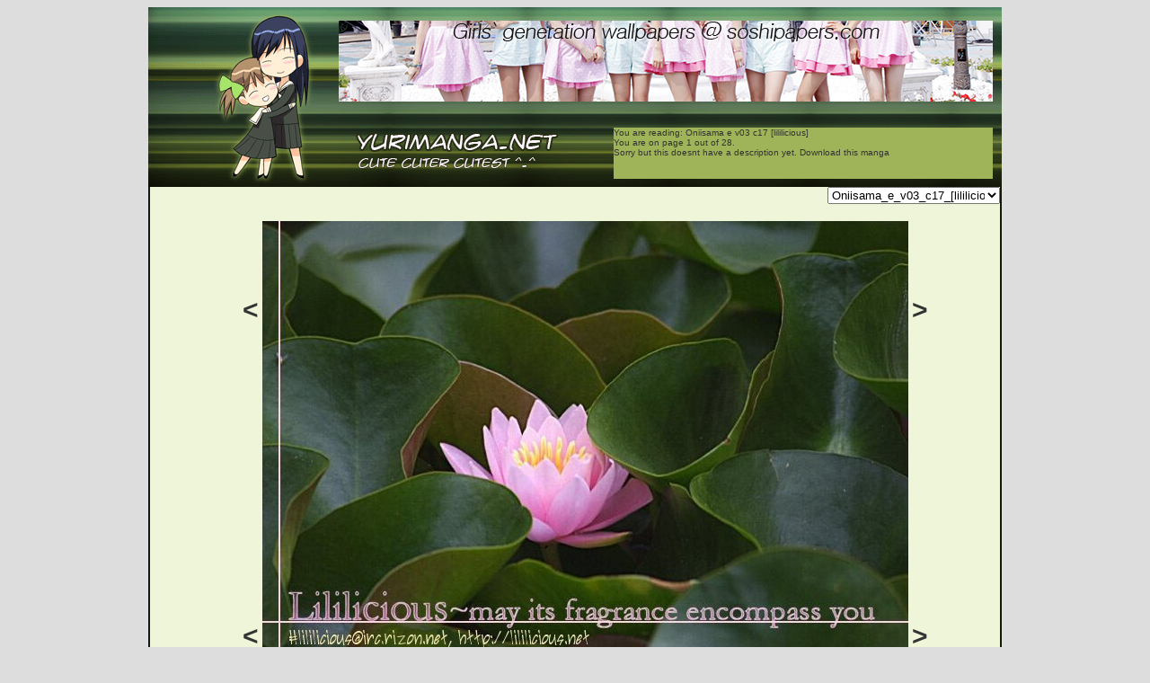

--- FILE ---
content_type: text/html; charset=UTF-8
request_url: https://yurimanga.net/Oniisama_e_v03_c17_%5Blililicious%5D/
body_size: 1770
content:
<html><head><title>Yurimanga.net :: Oniisama e v03 c17 [lililicious]</title>
<style type="text/css">
.tekst{
font-family:Verdana, Arial, Helvetica, sans-serif;
font-size:10px;
color:#333333;
text-decoration:none;
}
.buttons{
font-family:Verdana, Arial, Helvetica, sans-serif;
font-size:30px;
font-weight:bold;
color:#333333;
text-decoration:none;
}</style>
<script type="text/javascript">
var browser = navigator.appName;
if (browser == "Microsoft Internet Explorer") {
    document.onkeydown=kpressed_IE;
} else {
    document.onkeydown=kpressed_others;
}
function kpressed_IE(e) {
    if (!e) var e = window.event;
    if (e.keyCode) {
        keycode = e.keyCode;
        if ((keycode == 39) || (keycode == 37)) {
            window.event.keyCode = 0;
        }
    } else {
        keycode = e.which;
    }
    if (keycode == 39) {

          window.location = '2';

        return false;
    } else if (keycode == 37) {
        window.location = './';
        return false;
    }
}
function kpressed_others(e) {
    if (e.which) {
        keycode = e.which;
    } else {
        keycode = e.keyCode;
    }
    if (keycode == 39) {

          window.location = '2';

        return false;
    } else if (keycode == 37) {
        window.location = './';
        return false;
    }
}

</script>
<meta name="description" content="large selection of yuri manga free to read online" />
<meta name="keywords" content="read manga, yuri manga, mangareader" />

</head><body bgcolor="#dddddd"><center><table id="Prettyheader" width="950" height="200" border="0" cellpadding="0" cellspacing="0">
	<tr>
		<td colspan="5">
			<img src="/images/moe-1707-chibi-fukuzawa_yumi-maria-sama_ga_miteru-ogasawara_sachiko-wallpaper_01.gif" width="950" height="14" alt=""></td>
	</tr>
	<tr>
		<td rowspan="4">
			<img src="/images/moe-1707-chibi-fukuzawa_yumi-maria-sama_ga_miteru-ogasawara_sachiko-wallpaper_02.gif" width="212" height="186" alt=""></td>
		<td colspan="3" background="/images/moe-1707-chibi-fukuzawa_yumi-maria-sama_ga_miteru-ogasawara_sachiko-wallpaper_03.gif" width="730" height="92" ><a href="http://soshipapers.com/" title="Girls generation wallpapers" target="_BLANK"><img src="/728lower.png" border=0></a></td>
		<td rowspan="4">
			<img src="/images/moe-1707-chibi-fukuzawa_yumi-maria-sama_ga_miteru-ogasawara_sachiko-wallpaper_04.gif" width="8" height="186" alt=""></td>
	</tr>
	<tr>
		<td colspan="3">
			<img src="/images/moe-1707-chibi-fukuzawa_yumi-maria-sama_ga_miteru-ogasawara_sachiko-wallpaper_05.gif" width="730" height="28" alt=""></td>
	</tr>
	<tr>
		<td rowspan="2">
			<a href="/"><img border="0" src="/images/moe-1707-chibi-fukuzawa_yumi-maria-sama_ga_miteru-ogasawara_sachiko-wallpaper_06.gif" width="306" height="66" alt="yurimanga.net"></a></td>
		<td valign="top" background="/images/moe-1707-chibi-fukuzawa_yumi-maria-sama_ga_miteru-ogasawara_sachiko-wallpaper_07.gif" width="422" height="57" style="margin-left:4px;"><span class="tekst">You are reading: 
			Oniisama e v03 c17 [lililicious]<br>You are on page 1 out of 28.<br>Sorry but this doesnt have a description yet. <a class="tekst" href="http://lililicious.capriciouswhim.com/files/Oniisama_e_v03_c17_[lililicious].zip">Download this manga</a><br></span></td>
		<td rowspan="2">
			<img src="/images/moe-1707-chibi-fukuzawa_yumi-maria-sama_ga_miteru-ogasawara_sachiko-wallpaper_08.gif" width="2" height="66" alt=""></td>
	</tr>
	<tr>
		<td>
			<img src="/images/moe-1707-chibi-fukuzawa_yumi-maria-sama_ga_miteru-ogasawara_sachiko-wallpaper_09.gif" width="422" height="9" alt=""></td>
	</tr>
</table><table width="950" border=0 bgcolor="#eef5d8" cellspacing="0" cellpadding="0" style="border-left:2px solid #141809;border-right:2px solid #141809;"><tr><td align="right"><form><select name="URL" onchange="window.location.href=this.form.URL.options[this.form.URL.selectedIndex].value" style="width:192px;"><option value="/Oniisama_e_v01_c01_[lililicious]/">Oniisama_e_v01_c01_[lililicious]</option><option value="/Oniisama_e_v01_c02_[lililicious]/">Oniisama_e_v01_c02_[lililicious]</option><option value="/Oniisama_e_v01_c03_[lililicious]/">Oniisama_e_v01_c03_[lililicious]</option><option value="/Oniisama_e_v01_c04_[lililicious]/">Oniisama_e_v01_c04_[lililicious]</option><option value="/Oniisama_e_v01_c05_[lililicious]/">Oniisama_e_v01_c05_[lililicious]</option><option value="/Oniisama_e_v01_c06_[lililicious]/">Oniisama_e_v01_c06_[lililicious]</option><option value="/Oniisama_e_v01_c07_[lililicious]/">Oniisama_e_v01_c07_[lililicious]</option><option value="/Oniisama_e_v01_c08_[lililicious]/">Oniisama_e_v01_c08_[lililicious]</option><option value="/Oniisama_e_v01_[lililicious]/">Oniisama_e_v01_[lililicious]</option><option value="/Oniisama_e_v02_c09_[lililicious]/">Oniisama_e_v02_c09_[lililicious]</option><option value="/Oniisama_e_v02_c10_[lililicious]/">Oniisama_e_v02_c10_[lililicious]</option><option value="/Oniisama_e_v02_c11_[lililicious]/">Oniisama_e_v02_c11_[lililicious]</option><option value="/Oniisama_e_v02_c12_[lililicious]/">Oniisama_e_v02_c12_[lililicious]</option><option value="/Oniisama_e_v02_c13_[lililicious]/">Oniisama_e_v02_c13_[lililicious]</option><option value="/Oniisama_e_v02_[lililicious]/">Oniisama_e_v02_[lililicious]</option><option value="/Oniisama_e_v03_c14_[lililicious]/">Oniisama_e_v03_c14_[lililicious]</option><option value="/Oniisama_e_v03_c15_[lililicious]/">Oniisama_e_v03_c15_[lililicious]</option><option value="/Oniisama_e_v03_c16_[lililicious]/">Oniisama_e_v03_c16_[lililicious]</option><option value="/Oniisama_e_v03_c17_[lililicious]/"  selected="yes">Oniisama_e_v03_c17_[lililicious]</option></select></form></td></tr><tr><td><center><table border=0><tr><td width="40" align="right" height="200" valign="middle"><a class="buttons" href="./"><</a></td><td rowspan="2" width="600"><a href="2"><img src="https://files.yurimanga.net/lili/./2Oniisama_e_v03_c17_[lililicious].zip/_lililicious.jpg" border="0"></a></td><td align="left" valign="middle" height="200"><a class="buttons" href="2">></a></td></tr><tr><td align="right" valign="bottom"><a class="buttons" href="./"><</a></td><td align="left" valign="bottom"><a class="buttons" href="2">></a></td></tr></table></center></td></tr>
<tr><td height="30"><div style="background-image:url('/images/footer.jpg');background-repeat:repeat-x;height:30px;text-align:center;color:#FFFFFF;">Page 1 / 28</div></td></tr>
<tr><td height="16"><div style="background-image:url('/images/footer.jpg');background-repeat:repeat-x;height:16px;text-align:center;color:#FFFFFF;font-size:10px;"> Friends: <a href="http://www.lililicious.net" style="color:#FFFFFF;text-decoration:none;" title="yuri community"><b>Lililicious</b></a> - <a href="http://www.soshipapers.com" title="Girls generation wallpapers" style="color:#FFFFFF;text-decoration:none;">SNSD wallpapers</a></div></td></tr>
</table>

</center></body></html>